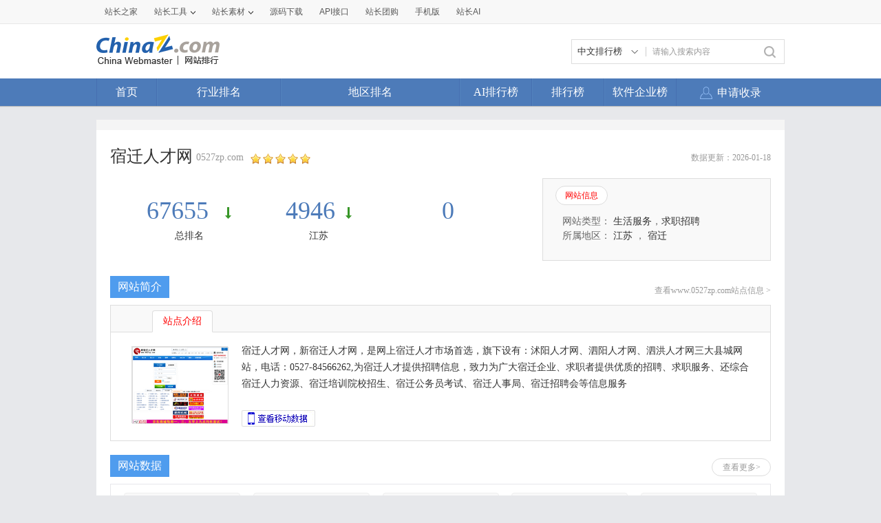

--- FILE ---
content_type: text/html; charset=utf-8
request_url: https://top.chinaz.com/Html/site_0527zp.com.html
body_size: 10553
content:

<!DOCTYPE html>
<html>
<head>
    <meta http-equiv="Content-Type" content="text/html; charset=utf-8">
    <title>宿迁人才网0527zp.com - 站长之家网站排行</title>
    <meta name="keywords" content="宿迁人才网,0527zp.com" />
    <meta name="description" content="宿迁人才网，新宿迁人才网，是网上宿迁人才市场首选，旗下设有：沭阳人才网、泗阳人才网、泗洪人才网三大县城网站，电话：0527-84566262,为宿迁人才提供招聘信息，致力为广大宿迁企业、求职者提供优质的招聘、求职服务、还综合宿迁人力资源、宿迁培训院校招生、宿迁公务员考试、宿迁人事局、宿迁招聘会等信息服务。" />
    <link rel="stylesheet" type="text/css" href="https://top.chinaz.com/css/base.css">
    <script src="https://top.chinaz.com/js/jquery.min.js" type="text/jscript" language="javascript"></script>
    <script src="https://top.chinaz.com/js/jq-public.js" type="text/jscript" language="javascript"></script>
    <script src="https://top.chinaz.com/js/toppage.js?rd=20250610" type="text/jscript" language="javascript"></script>
    <script src="https://top.chinaz.com/js/layer/layer.js" type="text/jscript" language="javascript"></script>
    <script src="https://top.chinaz.com/js/device.min.js" type="text/jscript" language="javascript"></script>
    <script src="https://top.chinaz.com/js/Moblie.js" type="text/jscript" language="javascript"></script>

    <script class="CLASS42bc4e2f_b826_11e9_9ed0_18dbf2568723" src="https://a2put.chinaz.com/propagate.js"></script>
    <link rel="alternate" media="only screen and(max-width: 640px)" href="https://mtop.chinaz.com/Html/site_0527zp.com.html">
    <link rel="miphtml" href="https://mtop.chinaz.com/mip/Html/site_0527zp.com.html">

    <link rel="shortcut icon" type="image/x-ico" href="https://img.chinaz.com/2020/img/favicon.ico" />
    <script type="text/javascript" language="javascript">
        $(function () {
            var r = Math.ceil(Math.random() * 20);
            var s = Math.ceil(Math.random() * 20);
            $("#MVaneHead_01 > a").each(function (i) {
                if (i == r || s == i) {
                    $(this).addClass("spec");
                }
            });
        });
        function ReloadRandom() {
            var guid = $("randomLink").attr("val");
            $.post("/json/IndexHandler.ashx?rd=" + Math.random(), { action: "random", guid: guid }, function (msg) {
                $("#randomList").html(msg.str);
                $("#randomLink").attr("val", msg.guid)
            }, "json");
        }
    </script>
</head>

<body id="content">


	<div class="advertBox backfix" id="toolLeftImg">
        <script>propagate('s1693353963620413', getCurrentScript())</script>
    </div>
    <div class="TopPageHeadWrap">
        <div class="toolBar">
            <div class="TPmain">
                <!--topNav Star -->
                <div class="topNav clearfix">
                    <ul class="navList fl clearfix">
                        <li><div class="one"><a href="https://www.chinaz.com">站长之家</a></div></li>

                        <li>
                            <div class="one"><a href="https://tool.chinaz.com" target="_blank">站长工具<i class="icon"></i></a></div>
                            <div class="two">
                                <a href="https://apppc.chinaz.com/index.php" target="_blank">APPPC排名查询</a>
                                <a href="https://rank.chinaz.com" target="_blank">百度权重查询</a>
                                <a href="https://seo.chinaz.com" target="_blank">SEO概况查询</a>
                                <a href="https://link.chinaz.com" target="_blank">友情链接查询</a>
                                <a href="https://whois.chinaz.com" target="_blank">Whois信息查询</a>
                            </div>
                        </li>

                        <li>
                            <div class="one"><a href="https://sc.chinaz.com" target="_blank">站长素材<i class="icon"></i></a></div>
                            <div class="two">
                                <a href="https://font.chinaz.com/" target="_blank">字体下载</a>
                                <a href="https://sc.chinaz.com/jianli/" target="_blank">简历模板</a>
                                <a href="https://sc.chinaz.com/tupian/" target="_blank">高清图片</a>
                                <a href="https://sc.chinaz.com/shiliang/" target="_blank">矢量素材</a>
                                <a href="https://sc.chinaz.com/ppt/" target="_blank">PPT模板</a>
                                <a href="https://sc.chinaz.com/psd/" target="_blank">PSD素材</a>
                            </div>
                        </li>
                        <li><div class="one"><a href="https://down.chinaz.com" target="_blank">源码下载</a></div></li>
                        <li><div class="one"><a href="https://api.chinaz.com/ApiDetails/Top" target="_blank">API接口</a></div></li>
                        <li><div class="one"><a href="https://tuan.chinaz.com/" target="_blank">站长团购</a></div></li>
                        <li>
                            <a class="Tnone" target="_blank" href="https://mtop.chinaz.com/"><span>手机版</span></a>
                            <p class="Tntwo two"><img src="https://top.chinaz.com/images/phone.jpg" width="200" height="200"></p>
                        </li>
                        <li>
                            <div class="one"><a  target="_blank" href="https://ai.chinaz.com/"><span>站长AI</span></a></div>
</li>
                        <!--<li><div class="one"><a href="https://space.chinaz.com" target="_blank">站长专栏</a></div></li>-->
                        <!--<li class="watch"><div class="one"><a href="https://weibo.com/chinaz" target="_blank"><i class="icon"></i>关注我们</a></div></li>-->
                    </ul>
                    <div class="navUser fr" id="chinaz_topbar">
             
                    </div>
                </div>
                <!--topNav End -->
            </div>
        </div>
        <div class="ToplogoWrap clearfix">
            <div class="TPmain">
                <h1 class="Toplogo"><a href=""><img src="https://top.chinaz.com/images/top-logo.png"></a></h1>
                <div class="TopSearch">
                    <div class="select">
                        <div class="current">
                            <input type="hidden" id="seaTypeId" value="1">
                            <span>中文排行榜</span>
                            <i></i>
                        </div>
                        <div class="list">
                            <div class="box">
                                <div class="item" data-value="1">中文排行榜</div>
                                <div class="item" data-value="2">软件企业榜</div>
                                <div class="item" data-value="3">软件产品榜</div>
                            </div>
                        </div>
                    </div>
                    <input type="text" lang="请输入搜索内容" id="txtKeyWord" onblur="BlurKey()" onfocus="FucusKey()" class="Rtxt" value="请输入搜索内容" />
                    <input id="btnSearch" type="button" onclick="javascript:SearchKey();" class="Rbtn" />
                </div>
                <div class="fr mr25" style=" text-align:right; width:468px; ">
                    <!--<a href="https://tool.chinaz.com/ppb/ppbs11" target="_blank"><img src="https://stats.chinaz.com/tools_img/ppb468.gif" /></a>-->
                    <script>propagate('1333761443824144385', getCurrentScript());</script>
                </div>
            </div>
        </div>
        <!--ToolNavbar-begin-->
        <div style="overflow: hidden;" class="TopNav-showWrap" id="Navbar">
            <div class="TopNav-layout">
                <div class="TopNav-menu line">
                    <div class="TopNav-content container">
                        <div class="TopNav-Centbox">
                            <div class="TopNav-MenuItem TopNav-MenuItem-index">
                                <a class="menu-title $.current1" href="https://top.chinaz.com/">首页</a><div class="MenuItemCent" style=" padding-left:0;"><ul class="MenuItem-SubList"> <li class="SubItem-wp"><a class="TNMI-SubItem" href="https://top.chinaz.com/all/">网站总排名</a></li></ul></div>
                            </div>
                            <div class="TopNav-MenuItem TopNav-MenuItemThree">
                                <a class="menu-title" href="https://top.chinaz.com/hangye/">行业排名</a><div class="MenuItemCent leftbor"><ul class="MenuItem-SubList"> <li class="SubItem-wp"><a class="TNMI-SubItem" href="https://top.chinaz.com/hangye/index_shenghuo.html">生活服务</a></li> <li class="SubItem-wp"><a class="TNMI-SubItem" href="https://top.chinaz.com/hangye/index_zonghe.html">综合其他</a></li> <li class="SubItem-wp"><a class="TNMI-SubItem" href="https://top.chinaz.com/hangye/index_yule.html">休闲娱乐</a></li> <li class="SubItem-wp"><a class="TNMI-SubItem" href="https://top.chinaz.com/hangye/index_jiaoyu.html">教育文化</a></li> <li class="SubItem-wp"><a class="TNMI-SubItem" href="https://top.chinaz.com/hangye/index_qiye.html">行业企业</a></li> <li class="SubItem-wp"><a class="TNMI-SubItem" href="https://top.chinaz.com/hangye/index_wangluo.html">网络科技</a></li> <li class="SubItem-wp"><a class="TNMI-SubItem" href="https://top.chinaz.com/hangye/index_gov.html">政府组织</a></li> <li class="SubItem-wp"><a class="TNMI-SubItem" href="https://top.chinaz.com/hangye/index_shopping.html">购物网站</a></li> <li class="SubItem-wp"><a class="TNMI-SubItem" href="https://top.chinaz.com/hangye/index_news.html">新闻媒体</a></li> <li class="SubItem-wp"><a class="TNMI-SubItem" href="https://top.chinaz.com/hangye/index_jiaotonglvyou.html">交通旅游</a></li> <li class="SubItem-wp"><a class="TNMI-SubItem" href="https://top.chinaz.com/hangye/index_yiliao.html">医疗健康</a></li> <li class="SubItem-wp"><a class="TNMI-SubItem" href="https://top.chinaz.com/hangye/index_tiyu.html">体育健身</a></li></ul></div>
                            </div>
                            <div class="TopNav-MenuItem TopNav-MenuItemtwo">
                                <a class="menu-title" href="https://top.chinaz.com/diqu/">地区排名</a><div class="MenuItemCent"><ul class="MenuItem-SubList"><li class="SubItem-wp"><a class="TNMI-SubItem" href="https://top.chinaz.com/diqu/index_BeiJing.html">北京</a></li><li class="SubItem-wp"><a class="TNMI-SubItem" href="https://top.chinaz.com/diqu/index_ShangHai.html">上海</a></li><li class="SubItem-wp"><a class="TNMI-SubItem" href="https://top.chinaz.com/diqu/index_TianJin.html">天津</a></li><li class="SubItem-wp"><a class="TNMI-SubItem" href="https://top.chinaz.com/diqu/index_ZhongQing.html">重庆</a></li><li class="SubItem-wp"><a class="TNMI-SubItem" href="https://top.chinaz.com/diqu/index_HeiLongJiang.html">黑龙江</a></li><li class="SubItem-wp"><a class="TNMI-SubItem" href="https://top.chinaz.com/diqu/index_JiLin.html">吉林</a></li><li class="SubItem-wp"><a class="TNMI-SubItem" href="https://top.chinaz.com/diqu/index_LiaoNing.html">辽宁</a></li><li class="SubItem-wp"><a class="TNMI-SubItem" href="https://top.chinaz.com/diqu/index_NeiMengGu.html">内蒙古</a></li><li class="SubItem-wp"><a class="TNMI-SubItem" href="https://top.chinaz.com/diqu/index_HeBei.html">河北</a></li><li class="SubItem-wp"><a class="TNMI-SubItem" href="https://top.chinaz.com/diqu/index_ShanXi.html">山西</a></li><li class="SubItem-wp"><a class="TNMI-SubItem" href="https://top.chinaz.com/diqu/index_ShaanXi.html">陕西</a></li><li class="SubItem-wp"><a class="TNMI-SubItem" href="https://top.chinaz.com/diqu/index_ShanDong.html">山东</a></li><li class="SubItem-wp"><a class="TNMI-SubItem" href="https://top.chinaz.com/diqu/index_XinJiang.html">新疆</a></li><li class="SubItem-wp"><a class="TNMI-SubItem" href="https://top.chinaz.com/diqu/index_XiCang.html">西藏</a></li><li class="SubItem-wp"><a class="TNMI-SubItem" href="https://top.chinaz.com/diqu/index_QingHai.html">青海</a></li><li class="SubItem-wp"><a class="TNMI-SubItem" href="https://top.chinaz.com/diqu/index_GanSu.html">甘肃</a></li><li class="SubItem-wp"><a class="TNMI-SubItem" href="https://top.chinaz.com/diqu/index_NingXia.html">宁夏</a></li><li class="SubItem-wp"><a class="TNMI-SubItem" href="https://top.chinaz.com/diqu/index_HeNan.html">河南</a></li><li class="SubItem-wp"><a class="TNMI-SubItem" href="https://top.chinaz.com/diqu/index_JiangSu.html">江苏</a></li><li class="SubItem-wp"><a class="TNMI-SubItem" href="https://top.chinaz.com/diqu/index_HuBei.html">湖北</a></li><li class="SubItem-wp"><a class="TNMI-SubItem" href="https://top.chinaz.com/diqu/index_ZheJiang.html">浙江</a></li><li class="SubItem-wp"><a class="TNMI-SubItem" href="https://top.chinaz.com/diqu/index_AnHui.html">安徽</a></li><li class="SubItem-wp"><a class="TNMI-SubItem" href="https://top.chinaz.com/diqu/index_FuJian.html">福建</a></li><li class="SubItem-wp"><a class="TNMI-SubItem" href="https://top.chinaz.com/diqu/index_JiangXi.html">江西</a></li><li class="SubItem-wp"><a class="TNMI-SubItem" href="https://top.chinaz.com/diqu/index_HuNan.html">湖南</a></li><li class="SubItem-wp"><a class="TNMI-SubItem" href="https://top.chinaz.com/diqu/index_GuiZhou.html">贵州</a></li><li class="SubItem-wp"><a class="TNMI-SubItem" href="https://top.chinaz.com/diqu/index_SiChuan.html">四川</a></li><li class="SubItem-wp"><a class="TNMI-SubItem" href="https://top.chinaz.com/diqu/index_GuangDong.html">广东</a></li><li class="SubItem-wp"><a class="TNMI-SubItem" href="https://top.chinaz.com/diqu/index_YunNan.html">云南</a></li><li class="SubItem-wp"><a class="TNMI-SubItem" href="https://top.chinaz.com/diqu/index_GuangXi.html">广西</a></li><li class="SubItem-wp"><a class="TNMI-SubItem" href="https://top.chinaz.com/diqu/index_HaiNan.html">海南</a></li><li class="SubItem-wp"><a class="TNMI-SubItem" href="https://top.chinaz.com/diqu/index_XiangGang.html">香港</a></li><li class="SubItem-wp"><a class="TNMI-SubItem" href="https://top.chinaz.com/diqu/index_AoMen.html">澳门</a></li><li class="SubItem-wp"><a class="TNMI-SubItem" href="https://top.chinaz.com/diqu/index_TaiWan.html">台湾</a></li><li class="SubItem-wp"><a class="TNMI-SubItem" href="https://top.chinaz.com/diqu/index_HaiWai.html">海外</a></li></ul></div>
                            </div>
								<div class="TopNav-MenuItem TopNav-MenuItemOne">
                                <a class="menu-title" href="https://top.chinaz.com/alltop/">AI排行榜</a>
                                <div class="MenuItemCent" style=" padding-left:0;">
                                    <ul class="MenuItem-SubList">
                                        <li class="SubItem-wp"><a class="TNMI-SubItem" href="https://app.aibase.com/zh/best-ai-tools">全球排行榜</a></li>
                                        <li class="SubItem-wp"><a class="TNMI-SubItem" href="https://app.aibase.com/zh/tools">AI工具导航</a></li>
                                        <li class="SubItem-wp"><a class="TNMI-SubItem" href="https://news.aibase.com/zh">AI资讯</a></li>
                                        <li class="SubItem-wp"><a class="TNMI-SubItem" href="https://model.aibase.com/zh/llm">AI模型库</a></li>
                                        <li class="SubItem-wp"><a class="TNMI-SubItem" href="https://mcp.aibase.com/zh/ranking">MCP排行榜</a></li>
                                        <li class="SubItem-wp"><a class="TNMI-SubItem" href="https://model.aibase.com/zh/arena">大模型竞技场</a></li>
                                        <li class="SubItem-wp"><a class="TNMI-SubItem" href="https://model.aibase.com/zh/calculator">模型费用计算器</a></li>
                                    </ul>
                                </div>
                            </div>
                            <div class="TopNav-MenuItem TopNav-MenuItemOne">
                                <a class="menu-title" href="https://top.chinaz.com/alltop/">排行榜</a>
                                <div class="MenuItemCent" style=" padding-left:0;">
                                    <ul class="MenuItem-SubList">
                                        <li class="SubItem-wp"><a class="TNMI-SubItem" href="https://top.chinaz.com/diqutop/">地区排行榜</a></li>
                                        <li class="SubItem-wp"><a class="TNMI-SubItem" href="https://top.chinaz.com/hangyetop/">行业排行榜</a></li>
                                        <li class="SubItem-wp"><a class="TNMI-SubItem" href="https://top.chinaz.com/waptop/">移动排行榜</a></li>
                                        <li class="SubItem-wp"><a class="TNMI-SubItem" href="https://top.chinaz.com/gongsi/">公司排行榜</a></li>
                                        <li class="SubItem-wp"><a class="TNMI-SubItem" href="https://alexa.chinaz.com/Global/">全球排行榜</a></li>
                                    </ul>
                                </div>
                            </div>
						
                            <div class="TopNav-MenuItem TopNav-MenuItemFour">
                                <a class="menu-title" href="https://top.chinaz.com/qiye/">软件企业榜</a>
                                <div class="MenuItemCent" style=" padding-left:0;">
                                    <ul class="MenuItem-SubList">
                                        <li class="SubItem-wp"><a class="TNMI-SubItem" href="https://top.chinaz.com/qiye/">软件企业榜</a></li>
                                        <li class="SubItem-wp"><a class="TNMI-SubItem" href="https://top.chinaz.com/qiye/cp.html">软件产品榜</a></li>
                                    </ul>
                                </div>
                            </div>
                            <div class="menu-right-section rightnav fr">
                                <ul class="menu-right-list">
                                    <li class="menu-right-list-item user-center">
                                        <a href="https://topuser.chinaz.com/shoulu.aspx" class="menu-right-list-link">
                                            <span class="item-icon"></span>
                                            <span class="item-name">申请收录</span>
                                        </a>
                                    </li>
                                </ul>
                            </div>
                        </div>
                    </div>
                </div>
            </div>
        </div> <!--ToolNavbar-end-->
    </div>
    <div class="gotop hide" id="gotop">
        <a class="cz-weixin" style=" display:none;" href="javascript:;"></a>
        <a class="feedback" onclick="window.open('https://wpa.qq.com/msgrd?v=3&uin=3051514&site=qq&menu=yes', '_blank', 'height=544, width=644,toolbar=no,scrollbars=no,menubar=no,status=no');return false;" target="_blank"></a> <a class="go" href="javascript:;"></a>
    </div>
    <!--TopPageHeadWrap-begin-->
    <div class="Wrapper TopIndexCentWrap pt10">
        <link rel="stylesheet" type="text/css" href="https://top.chinaz.com/css/toppage.css">
<style>
    .adm1 {
        width: 960px;
        margin: 0 auto 20px;
    }
</style>
<script language="javascript" type="text/javascript">
    var historyarr = [{datetime:"2026-01-18",data:{uvcount:"0",baiduPage:"44",qiHuPage:"5500",sougouPage:"170"}},{datetime:"2026-01-11",data:{uvcount:"0",baiduPage:"44",qiHuPage:"5500",sougouPage:"170"}},{datetime:"2026-01-04",data:{uvcount:"0",baiduPage:"44",qiHuPage:"5500",sougouPage:"170"}},{datetime:"2025-12-28",data:{uvcount:"0",baiduPage:"44",qiHuPage:"5500",sougouPage:"170"}},{datetime:"2025-12-21",data:{uvcount:"0",baiduPage:"44",qiHuPage:"5500",sougouPage:"170"}}];
    var rankArr = [{datetime:"2026-01-18",data:{Ranked:"67655",alexatop:"0",ClassRanked:"0",ProvRanked:"4946"}},{datetime:"2026-01-11",data:{Ranked:"66760",alexatop:"0",ClassRanked:"0",ProvRanked:"4839"}},{datetime:"2026-01-04",data:{Ranked:"66826",alexatop:"0",ClassRanked:"0",ProvRanked:"4861"}},{datetime:"2025-12-28",data:{Ranked:"67829",alexatop:"0",ClassRanked:"0",ProvRanked:"4942"}},{datetime:"2025-12-21",data:{Ranked:"67133",alexatop:"0",ClassRanked:"0",ProvRanked:"4867"}}];
    var scoredArr = [{name:"网站数量",data:[]},{name:"行业热点",data:[]}];
    var categArr = [];
</script>
<script src="https://top.chinaz.com/js/highcharts.js" type="text/javascript"></script>
<script src="https://top.chinaz.com/js/history_1.js" type="text/javascript" charset="gb2312"></script>
<!--TopPageCent-end-->

<div class="TPmain">
    <!-- <div class="TopPlaceWrap clearfix">
        <p class="TopPlace-left"><span class="ico-plhome"></span>所在位置：$WenZhi</p>
    </div>-->
    <div class='adboxnew'>
    <div class='adpicnew'>
        <script>propagate('1334019040422662146', getCurrentScript());</script>
    </div>
    <div class='adpicnew'>
        <script>propagate('1334412581372170241', getCurrentScript());</script>
    </div>
</div>
    <div class="TopPageCent clearfix">

        <div class="TPageCent-header">
            <div class="TPageCent-header">
                <h2 class="h2Title fl">宿迁人才网</h2>
                <p class="plink ml5 fl">
0527zp.com                </p>
                <p class="pstar fl"><img src="https://top.chinaz.com/images/star_5.png"></p><span class="dateup">数据更新：2026-01-18</span>
            </div>
        </div>
        <!--TPageCent-TopMain-begin-->
        <div class="TPageCent-TopMain mt10 clearfix">
            <!-- TopMain-left-begin-->
            <ul class="TopMain-left fl">
                <li>
                    <p class="headpoint">
                        <a href="/all/index_2256.html?#obj_67655" target="_blank">67655 </a><em class="point-down"></em>
                    </p>
                    <p>
                        <a href="/all/index_2256.html?#obj_67655" target="_blank">总排名</a>
                    </p>
                </li>
                <li>
                    <p class="headpoint"><a href="/diqu/index_JiangSu_165.html?#obj_4946" target="_blank">4946</a><em class="point-down"></em></p>
                    <p><a href="/diqu/index__JiangSu_165.html?#obj_4946" target="_blank">江苏</a></p>
                </li>
                <li>
                    <p class="headpoint">0</p>
                    <p> </p>
                </li>
            </ul>
            <!-- TopMain-left-end-->
            <!-- TopMain-right-begin-->
            <div class="TopMain-right fr">
                <p class="headtag mb15"><a href="#" class="tagCurt">网站信息</a><!--<a href="#">官方微博</a><a href="#">官方微信</a>--></p>
                <div class="Tagone TopMainTag-show">
                    <p class="fz14 SimSun ">
                        网站类型：
                                    <a href="https://top.chinaz.com/hangye/index_shenghuo.html">生活服务</a>，<a href="https://top.chinaz.com/hangye/index_shenghuo_rencai.html">求职招聘</a>                    </p>
                    <p class="mb15 fz14 SimSun">
                        所属地区：
                                <a href="https://top.chinaz.com/diqu/index_JiangSu.html">江苏</a>
，                                <a href="https://top.chinaz.com/diqu/index_JiangSu_SuQian.html">宿迁</a>
                    </p>
                    <!-- <div class="pShare"><span style="padding-top:4px;">分享：</span><div id="bdshare" class="bdshare_t bds_tools get-codes-bdshare"><a class="bds_tsina"></a><a class="bds_tqq"></a><a class="bds_qzone"></a><a class="bds_renren"></a><span class="bds_more">更多</span></div></div>-->
                </div>
                <!--                 <div class="Tagtow hide TopMainTag-show">
                    <div class="Tagtow-left fl"><img src="/themes/default/images/img/img02.png"></div>
                    <div class="Tagtow-right fr">
                        <p class="Tagtow-rightHead mb10">
                            <span><a href="#" class="fbold col-red">网易</a><i class="ico-sinav ml5"></i></span>
                            <span class="ml5"><em class="col-gray">粉丝：</em><i class="col-blue">23.8万</i></span>
                        </p>
                        <p>网易新闻客户端：新闻事实海量、跟贴犀利精彩资讯各种新闻....</p>
                    </div>
                </div>
                <div class="Tagthree hide TopMainTag-show">
                    <div class="Tagtow-left fl"><img src="/themes/default/images/img/img02.png"></div>
                    <div class="Tagtow-right fr">
                        <p class="Tagtow-rightHead mb10">
                            <span><a href="#" class="fbold col-red">网易</a><i class="ico-sinav ml5"></i></span>
                        </p>
                        <p>网易新闻客户端：新闻事实海量、跟贴犀利精彩资讯各种新闻....</p>
                    </div>
                </div> -->

            </div>
            <!-- TopMain-right-end-->
        </div>
        <!--TPageCent-TopMain-end-->
        <!--TPageCent-TMain01-begin-->

        <div class="TMainhead mb10"><h3>网站简介</h3><a class="zdmsg" href="/site_www.0527zp.com.html" target="_blank">查看www.0527zp.com站点信息 > </a></div>
        <!--TPageCent-TMain01-begin-->
        <div class="TPageCent-TMain01 mb40">
            <p class="TMain01-head">
                <a href="javascript:void(0);" class="TMA01-HeadCurt">站点介绍</a>
            </p>
            <div class="TMain01-Cent clearfix TMain01show">
                <div class="Centleft fl mt5">
                    <img src="//topimg.chinaz.net/WebSiteimages/www0527zpcom/925ecd7f-45eb-4740-b7f1-af6ab0b8117c_2015_s.png" onerror="this.src='//topimg.chinaz.net/WebSiteimages/nothing.png'">
                </div>
                <div class="Centright fr SimSun">
                    <p class="webIntro">宿迁人才网，新宿迁人才网，是网上宿迁人才市场首选，旗下设有：沭阳人才网、泗阳人才网、泗洪人才网三大县城网站，电话：0527-84566262,为宿迁人才提供招聘信息，致力为广大宿迁企业、求职者提供优质的招聘、求职服务、还综合宿迁人力资源、宿迁培训院校招生、宿迁公务员考试、宿迁人事局、宿迁招聘会等信息服务</p>
                    <ul>

                            <a href="https://top.chinaz.com/wap/site_m.0527zp.com.shtml" target="_blank"><li class="mobUrl">&nbsp;</li></a>
                    </ul>
                </div>
            </div>

        </div>
        <!--TPageCent-TMain01-begin-->
        <div class="TMainhead mb10"><h3>网站数据</h3><a href="http://seo.chinaz.com/?host=0527zp.com" target="_blank" rel="nofollow" class="TMainhead-more fr mt5">查看更多></a></div>

        <div class="TPageCent-TMain02 mb40">
            <div class="weekdate_top clearfix">
                <ul class="wkdate_tul">
                    <li><div class="headpoint"><comdiv>0</comdiv></div><p>百度权重</p></li>
                    <li><div class="headpoint"><comdiv>1</comdiv></div><p>360权重</p></li>
                    <li><div class="headpoint"><comdiv><a href="https://apppc.chinaz.com/index.php?domain=0527zp.com" target="_blank">--</a></comdiv></div><p>APPPC排名</p></li>
                    <li><div class="headpoint"><comdiv>0</comdiv></div><p>关键词数</p></li>
                    <li><div class="headpoint"><a href="https://apppc.chinaz.com/index.php?domain=0527zp.com" target="_blank"><comdiv>0</comdiv></a></div><p>APPPC反向PR</p></li>
                </ul>
            </div>
            <table class="Webtable">
                <thead>
                    <tr class="mole-th col-gray01"><th>百度预估流量</th><th>百度收录</th><th>单月收录</th><th>百度索引量</th><th>百度反链数</th><th>APPPC流量排名</th></tr>
                </thead>
                <tbody>
                    <tr>
                        <td><comdiv>0</comdiv></td>
                        <td><comdiv>44</comdiv></td>
                        <td><comdiv>0</comdiv></td>
                        <td><comdiv>44</comdiv></td>
                        <td><comdiv>35.10<em>万</em></comdiv><comdiv><span class="iconfont col-green01 icon-xiangxia" alt="下降:35.10万" title="下降:35.10万"></span></comdiv></td>
                        <td><a href="https://apppc.chinaz.com/index.php?domain=0527zp.com" target="_blank"><comdiv>0</comdiv></a></td>
                    </tr>
                </tbody>
                <thead>
                    <tr class="mole-th col-gray01"><th>APPPC反向PR</th><th>APPPC反链</th> <th>360收录</th> <th>360反链数</th> <th>搜狗收录</th> <th>反链数</th></tr>
                </thead>
                <tbody>
                    <tr>
                        <td><a href="https://apppc.chinaz.com/index.php?domain=0527zp.com" target="_blank"><comdiv>0</comdiv></a></td>
                        <td><a href="https://apppc.chinaz.com/index.php?domain=0527zp.com" target="_blank"><comdiv>0</comdiv></a></td>
                        <td><comdiv>5500</comdiv></td>
                        <td><comdiv>6340</comdiv></td>
                        <td><comdiv>170</comdiv></td>
                        <td><comdiv>20</comdiv></td>
                    </tr>
                </tbody>
            </table>
        </div>

        <!--TPageCent-TMain01-end-->
        <!--TPageCent-TMain03-begin-->
            <div id="mbPanel">
                <div class="TMainhead mb10"><h3>移动数据</h3></div>

                <div class="TPageCent-TMain09 mb40">
                    <dl class="TMain03Wrap clearfix">
                        <dt>百度权重</dt>
                        <dt>百度预估流量</dt>
                        <dt>360权重</dt>
                        <dt>360预估流量</dt>
                        <dt>神马权重</dt>
                        <dt>神马预估流量</dt>
                        <dt class="Lastdd">移动网址</dt>
                        <dd><img src="https://top.chinaz.com/images/baidu/0.gif"></dd>
                        <dd>0</dd>
                        <dd><img src="https://top.chinaz.com/images/360/0.gif"></dd>
                        <dd>0</dd>
                        <dd><img src="https://top.chinaz.com/images/sm/0.gif"></dd>
                        <dd>0</dd>
                        <dd class="Lastdd"><span class="ico-wp"><a href="https://m.0527zp.com" target="_blank" rel="nofollow">m.0527zp.com</a></span></dd>
                    </dl>
                    <!--       		<div class="rightpush fr">
                       <div class="rightpush-left fl">
                           $ltApp
                           <div class="rightpush02 hide rightpush01-show"></div>
                           <div class="rightpush03 hide rightpush01-show"></div>

                        </div>
                       <div class="rightpush-right fr"><a href="javascript:void(0);"><i class="ico-down"></i></a><a href="javascript:void(0);" class="Tpbor Tpbgcor"><i class="ico-Up"></i></a></div>

                    </div>-->
                </div>
            </div>

        <div class="adm1">
            <script>propagate('1335771265650135042', getCurrentScript());</script>
        </div>
        <!--TPageCent-TMain03-end-->
        <!--TPageCent-TMain04-begin-->
        <div class="TMainhead mb10">
            <h3>主要关键词</h3>
            <a href="http://rank.chinaz.com/0527zp.com" target="_blank" rel="nofollow" class="TMainhead-more fr mt5">查看更多></a>
        </div>
        <div class="clearfix mb40">
            <div class="TPageCent-TMainmob fl">
                <ul class="TMainmobWrap">
                    <li class="ListHead"><span class="Lnone">百度关键词</span><span>指数</span><span>排名</span></li>
                                <li><span class="Lnone">--</span><span>0</span><span>0</span></li>
                                <li><span class="Lnone">--</span><span>0</span><span>0</span></li>
                                <li><span class="Lnone">--</span><span>0</span><span>0</span></li>
                                <li><span class="Lnone">--</span><span>0</span><span>0</span></li>
                                <li><span class="Lnone">--</span><span>0</span><span>0</span></li>
                </ul>
            </div>
            <div class="TPageCent-TMainmob fr">
                <ul class="TMainmobWrap">
                    <li class="ListHead"><span class="Lnone">360关键词</span><span>指数</span><span>排名</span></li>
                                <li><span class="Lnone">宿迁招聘</span><span>60</span><span>14</span></li>
                                <li><span class="Lnone">宿迁人才</span><span>43</span><span>14</span></li>
                                <li><span class="Lnone">宿迁人才网</span><span>134</span><span>15</span></li>
                                <li><span class="Lnone">宿迁人才网</span><span>134</span><span>23</span></li>
                                <li><span class="Lnone">宿迁人才网</span><span>134</span><span>30</span></li>
            </div>
        </div>
        <!--TPageCent-TMain04-end-->
        <!--2017-4-1 企业信息 start-->
            <div class="TMainhead mb10"><h3>企业信息</h3><a href="https://top.chinaz.com/company/WanLiWangLuo.html" target="_blank" class="TMainhead-more fr mt5">查看更多&gt;</a></div>
            <div class="CobaseCon mb30">
                <ul>
                    <li class="bgf9"><span>公司名称</span><span class="w166">法定代表人</span><span>注册资本</span><span>注册时间</span></li>
                    <li class=""><span>宿迁市万里网络科技有限公司</span><span class="w166">包万里 </span><span>10.000000万人民币</span><span>2009-04-02</span></li>
                </ul>
            </div>

        <!--2017-4-1 企业信息 end-->
        <!--TPageCent-TMain06-begin-->
            <ul class="TPageCent-TMain06 clearfix SimSun mb30">
                <li class="TMain06List-Left fl">
                    <p class="fbold mb10 col-3">备案信息</p>
                    <p>单位名称：沭阳汇才人力资源有限公司</p>
                    <p>单位性质：企业</p>
                    <p>网站备案：苏ICP备2021032233号-3</p>
                    <p>网站名称：宿迁人才网</p>
                    <p>网站首页：0527zp.com</p>
                </li>
                <li class="TMain06List-Cent fl">
                    <p class="fbold mb10 col-3">服务器</p>
                    <p>Ip地址：47.97.96.17</p>
                    <p>服务器地址：中国浙江杭州 阿里云</p>
                    <p>服务器类型： nginx</p>
                    <p>页面类型： text/html; charset=utf-8</p>
                    <p>响应时间：7946毫秒</p>
                </li>
                <li class="TMain06List-right fl">
                    <p class="fbold mb10 col-3">域名</p>
                    <p>域名：0527zp.com</p>
                    <p>域名注册商：Alibaba Cloud Computing (Beijing) Co.,Ltd.</p>
                    <p>域名服务器：</p>
                    <p>创建时间：2007年06月06日</p>
                    <p>到期时间：2028年06月06日</p>
                </li>

            </ul>

        <!--TPageCent-TMain06-end-->
        <div class="adbox2 clearfix">
            <script>propagate('1335769485881118721', getCurrentScript());</script>
        </div>

        <!--TPageCent-TMain05-begin-->
        <div class="TMainhead mb10"><h3>数据分析</h3> <a href="https://top.chinaz.com/shuju/0527zp.com" target="_blank" class="TMainhead-more fr mt5">查看更多></a></div>

        <div class="TPageCent-TMain05 mb30 clearfix">
            <p class="TMain05-head"><a href="javascript:void(0);" class="TMain05-HeadCurt">排名趋势图</a><a href="javascript:void(0);">网站数据趋势图</a></p>
            <div class="TMain05-Cent TMain05-Cent-show">
                <div id="rankcontainer" style="width:900px;height:280px"></div>
                <script type="text/javascript" language="javascript">LoadRankCharts(1);</script>
            </div>
            <div class="TMain05-Cent01 hide TMain05-Cent-show">
                <div id="container" style="width:900px;height:280px"></div>
                <script type="text/javascript" language="javascript">LoadCharts(1);</script>
            </div>
        </div>
        <!--TPageCent-TMain05-end-->
        <!--TPageCent-TMain06-begin 2019-7-10-->
        <div class="TMainhead mb10" {$.dishangye}>
            <h3>行业分析</h3>
        </div>
        <div class="mb20 clearfix" {$.dishangye}>
            <div class="TPageCent-TMainmob fl">
                <div class="TMain06-cake">
                    <div class="TMain06-left-tit">趋势图</div>
                    <div class="TMain06-left-con">
                        <div id="classRcontainer" style="width:100%;height:330px"></div>
                        <script type="text/javascript" language="javascript">loadClassRankedcolumn(1);</script>
                    </div>
                </div>
            </div>
            <div class="TPageCent-TMainmob fr">
                <div class="TMain06-cake">
                    <div class="TMain06-left-tit">排行榜</div>
                    <div class="TMain06-left-con LsCent300">
                        <ul>
                                    <li class="LsClist"><span class="Nos BgRed">1</span><span class="tName"><a target="_blank" href="/site_www.zhanshifood.com.html">詹氏食品</a></span><span class="tScore">1484</span><span class="tRank col-red03">↑ 11289</span></li>
                                    <li class="LsClist"><span class="Nos BgRed">2</span><span class="tName"><a target="_blank" href="/site_www.777kuu.com.html">施索恩工作室</a></span><span class="tScore">928</span><span class="tRank col-red03">↑ 9393</span></li>
                                    <li class="LsClist"><span class="Nos BgRed">3</span><span class="tName"><a target="_blank" href="/Html/site_china.blackstone.com.html">黑市集团</a></span><span class="tScore">1321</span><span class="tRank col-red03">↑ 9055</span></li>
                                    <li class="LsClist"><span class="Nos ">4</span><span class="tName"><a target="_blank" href="/Html/site_imanet.org.cn.html">IMA China 官方网站 </a></span><span class="tScore">1273</span><span class="tRank col-red03">↑ 6796</span></li>
                                    <li class="LsClist"><span class="Nos ">5</span><span class="tName"><a target="_blank" href="/Html/site_smcgz.com.cn.html">SMC(广州)气动元件有限公司</a></span><span class="tScore">1250</span><span class="tRank col-red03">↑ 6635</span></li>
                                    <li class="LsClist"><span class="Nos ">6</span><span class="tName"><a target="_blank" href="/Html/site_gemchina.com.html">格林美</a></span><span class="tScore">1511</span><span class="tRank col-red03">↑ 6564</span></li>
                                    <li class="LsClist"><span class="Nos ">7</span><span class="tName"><a target="_blank" href="/site_sjxiong.supfree.net.html">手机号码吉凶查询</a></span><span class="tScore">862</span><span class="tRank col-red03">↑ 5809</span></li>
                                    <li class="LsClist"><span class="Nos ">8</span><span class="tName"><a target="_blank" href="/Html/site_sjcyjt.com.cn.html">福建岁金产业集团官网</a></span><span class="tScore">1492</span><span class="tRank col-red03">↑ 4695</span></li>

                        </ul>
                    </div>
                </div>
            </div>
        </div>
        <!--TPageCent-TMain06-end 2019-7-10-->
        <!--TPageCent-TMain07-begin-->
            <div class="TPageCent-TMain07 mb30">
                <h4 class="TMain07-head">网站推荐</h4>
                <ul class="TMain07-ImgList SimSun clearfix">
                        <li><a href="/Html/site_0527rc.cn.html" class="ImgList"><img src="//topimg.chinaz.net/WebSiteimages/www0527rccn/20e5a0f2-ad50-4a1e-95e2-71734b4af8f6_2015_s.png" onerror="this.src='//topimg.chinaz.net/WebSiteimages/nothing.png'"></a><a href="/Html/site_0527rc.cn.html" class="TxtList">宿迁人才网</a></li>
                        <li><a href="/site_www.sqrcw.com.html" class="ImgList"><img src="//topimg.chinaz.net/WebSiteimages/wwwsqrcwcom/873da4f1-6a83-4cac-87e5-59c4640216f8_2015_s.png" onerror="this.src='//topimg.chinaz.net/WebSiteimages/nothing.png'"></a><a href="/site_www.sqrcw.com.html" class="TxtList">宿迁人才网</a></li>
                        <li><a href="/Html/site_sq1996.com.html" class="ImgList"><img src="//topimg.chinaz.net/WebSiteimages/wwwsq1996com/6c382cf5-2d2e-4ec3-8224-deb49803537b_2015_s.png" onerror="this.src='//topimg.chinaz.net/WebSiteimages/nothing.png'"></a><a href="/Html/site_sq1996.com.html" class="TxtList">宿迁网</a></li>
                        <li><a href="/Html/site_suqian.gov.cn.html" class="ImgList"><img src="//topimg.chinaz.net/WebSiteimages/suqiangovcn/3d7b3dc2-05de-4a29-9648-6eb0e2d1dbbf_2016_s.png" onerror="this.src='//topimg.chinaz.net/WebSiteimages/nothing.png'"></a><a href="/Html/site_suqian.gov.cn.html" class="TxtList">网上宿迁</a></li>
                        <li><a href="/Html/site_qsqjob.com.html" class="ImgList"><img src="//topimg.chinaz.net/WebSiteimages/qsqjobcom/91fdc97f-e0f5-4686-8d9a-4b9e9c98ab85_2025_s.jpg" onerror="this.src='//topimg.chinaz.net/WebSiteimages/nothing.png'"></a><a href="/Html/site_qsqjob.com.html" class="TxtList">迁宿迁直聘网</a></li>
                </ul>
            </div>

        <!--       <div class="TPageCent-TMain07 mb30">
             <h4 class="TMain07-head">最新收录网站</h4>
             <ul class="TMain07-ImgList SimSun clearfix">
                 $ltNewSite
              </ul>
        </div>-->
        <!--TPageCent-TMain07-end-->
        <!--TPageCent-TMain08-begin-->
        <!--       <div class="TPageCent-TMain08 mb30">
             <h4 class="TMain08-head">我来说两句</h4>
             <div class="TMain08-Cent">
                 <div id="SOHUCS" sid="$Sid"></div>
                 <script charset="utf-8" type="text/javascript" src="//changyan.sohu.com/upload/changyan.js" ></script>
                 <script type="text/javascript">
                     window.changyan.api.config({
             appid: 'cyrTgsU7O',
                         conf: 'prod_957a1f769d355930ca5bb859b773e74c'
                     });
                 </script>
             </div>
        </div>-->
        <!--TPageCent-TMain08-end-->


    </div>

</div>
<!--TopPageCent-end-->
    </div>
    <script language="javascript">
<!--
        if (top.location !== self.location) {
            top.location = self.location;
        }
//-->
    </script>
    <!--TPfooterWrap-end-->
    ﻿
    <script src="https://top.chinaz.com/js/uc1.js" type="text/javascript"></script>
    <div class="TPfooterWrap">
        <div class="TPfooter">
            <div class="TPmain">
                <p>
                    <a href="https://www.chinaz.com/aboutus/index.html" target="_blank">关于站长之家</a> -
                    <a href="https://ww.chinaz.com/aboutus/contact.php?from=news" target="_blank">联系我们</a> -
                    <a href="https://www.chinaz.com/aboutus/ad.html" target="_blank">广告服务</a> -
                    <a href="https://www.chinaz.com/aboutus/link.html" target="_blank">友情链接</a> -
                    <a href="https://www.chinaz.com/aboutus/announce.html" target="_blank">版权声明</a> -
                    <a href="https://www.chinaz.com/aboutus/join.html" target="_blank">人才招聘</a> -
                    <a href="https://www.chinaz.com/aboutus/events.html" target="_blank">网站动态</a> -
                    <a href="https://www.chinaz.com/aboutus/help.html" target="_blank">帮助</a> -
                    <!--<a href="#">iPhone客户端</a>-<a href="#">Android客户端</a>- --><a href="https://mtop.chinaz.com" target="_blank">手机版</a>
                </p>
                <p>
                    ©CopyRight 2002-2026 CHINAZ.COM Inc All Rights Reserved. 站长之家 版权所有&nbsp;&nbsp;
                    <SCRIPT language=javascript src="https://top.chinaz.com/js/cnzzjs.js"></SCRIPT>
                </p>

            </div>
        </div>
    </div>
	
    <!--TPfooterWrap-end-->
    

</body>
</html> 